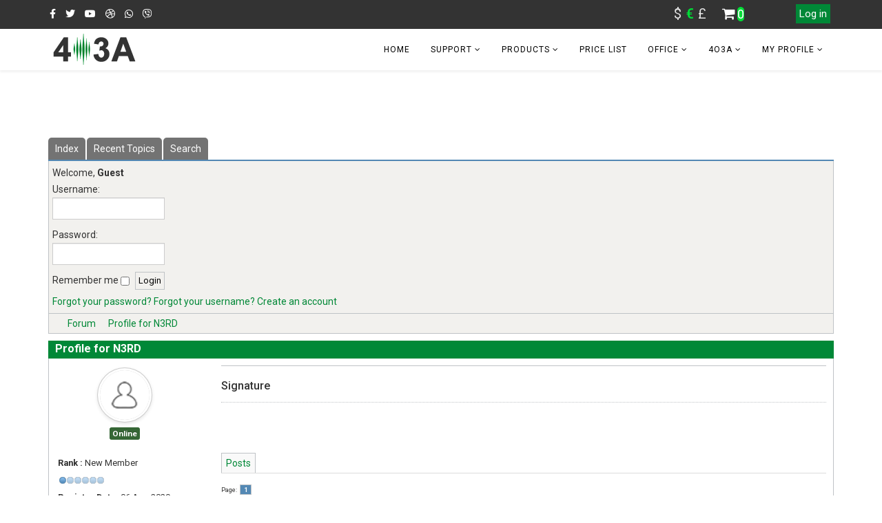

--- FILE ---
content_type: text/html; charset=utf-8
request_url: https://4o3a.com/forum/user/935-n3rd
body_size: 14649
content:
<!DOCTYPE html>
<html xmlns="http://www.w3.org/1999/xhtml" xml:lang="en-gb" lang="en-gb" dir="ltr">
    <head>
        <meta http-equiv="X-UA-Compatible" content="IE=edge">
        <meta name="viewport" content="width=device-width, initial-scale=1">
                <!-- head -->
        <meta http-equiv="content-type" content="text/html; charset=utf-8" />
	<meta name="keywords" content="4O3A Signature Forum, N3RD" />
	<meta name="robots" content="index, follow, max-snippet:-1, max-image-preview:large, max-video-preview:-1" />
	<meta property="profile:username" content="N3RD" />
	<meta property="profile:gender" content="Unknown" />
	<meta property="og:url" content="https://4o3a.com/forum/user/935-n3rd" />
	<meta property="og:type" content="profile" />
	<meta property="og:image" content="https://4o3a.com/media/kunena/email/hero-wide.png" />
	<meta property="og:description" content="Profile for N3RD" />
	<meta property="og:title" content="N3RD" />
	<meta name="description" content="N3RD is on 4O3A Signature Forum. To connect with N3RD, join 4O3A Signature Forum today." />
	<title>4O3A Signature - Profile for N3RD - 4O3A Signature Forum</title>
	<link href="/forum/topics/mode-topics?format=feed&amp;type=rss" rel="alternate" type="application/rss+xml" />
	<link href="/images/favicon.gif" rel="shortcut icon" type="image/vnd.microsoft.icon" />
	<link href="/media/kunena/cache/blue_eagle5/css/kunena.css" rel="stylesheet" type="text/css" />
	<link href="/plugins/content/pdf_embed/assets/css/style.css" rel="stylesheet" type="text/css" />
	<link href="/plugins/system/jce/css/content.css?46e55371fe81c76408c5ba4a4bfc4223" rel="stylesheet" type="text/css" />
	<link href="//fonts.googleapis.com/css?family=Roboto:100,100italic,300,300italic,regular,italic,500,500italic,700,700italic,900,900italic&amp;subset=latin-ext,latin,greek-ext" rel="stylesheet" type="text/css" />
	<link href="//fonts.googleapis.com/css?family=Open+Sans:300,300italic,regular,italic,600,600italic,700,700italic,800,800italic&amp;subset=latin" rel="stylesheet" type="text/css" />
	<link href="/templates/shaper_helix3/css/bootstrap.min.css" rel="stylesheet" type="text/css" />
	<link href="/templates/shaper_helix3/css/font-awesome.min.css" rel="stylesheet" type="text/css" />
	<link href="/templates/shaper_helix3/css/legacy.css" rel="stylesheet" type="text/css" />
	<link href="/templates/shaper_helix3/css/template.css" rel="stylesheet" type="text/css" />
	<link href="/templates/shaper_helix3/css/presets/preset3.css" rel="stylesheet" type="text/css" class="preset" />
	<link href="/templates/shaper_helix3/css/custom.css" rel="stylesheet" type="text/css" />
	<link href="/templates/shaper_helix3/css/frontend-edit.css" rel="stylesheet" type="text/css" />
	<link href="https://4o3a.com/media/com_acymailing/css/module_default.css?v=1718283249" rel="stylesheet" type="text/css" />
	
	<link href="/media/sourcecoast/css/fontawesome/css/font-awesome.min.css" rel="stylesheet" type="text/css" />
	<link href="/media/sourcecoast/css/common.css" rel="stylesheet" type="text/css" />
	<link href="/templates/shaper_helix3/html/mod_sclogin/themes/4O3A.css" rel="stylesheet" type="text/css" />
	<link href="https://4o3a.com/modules/mod_j2store_cart/css/j2store_cart.css" rel="stylesheet" type="text/css" />
	<style type="text/css">
		/* Kunena Custom CSS */	.layout#kunena .kcol-ktopicicon a:link,
	.layout#kunena .kcol-ktopicicon a:visited,
	.layout#kunena .kcol-ktopicicon a:active {color: inherit;}
	.layout#kunena .kcol-ktopicicon a:focus {outline: none;}
	.layout#kunena .kcol-ktopicicon a:hover {color: #FF0000;}
	.layout#kunena .fa-big, .layout#kunena .icon-big {color: inherit;}			.layout#kunena .knewchar {color: #08cf5b;}
	.layout#kunena div.kblock > div.kheader,.layout#kunena .kblock div.kheader { background: #008837 !important; }
	.layout#kunena #ktop { border-color: #008837; }
	.layout#kunena #ktop span.ktoggler { background: #008837; }
	.layout#kunena #ktab li.Kunena-item-active a	{ background-color: #008837; }
	.layout#kunena #ktab ul.menu li.active a { background-color: #008837; }
	.layout#kunena .kcol-ktopicicon a:link,
	.layout#kunena .kcol-ktopicicon a:visited,
	.layout#kunena .kcol-ktopicicon a:active {color: #008837;}
	.layout#kunena .kcol-ktopicicon a:focus {outline: none;}
	.layout#kunena .kcol-ktopicicon a:hover {color: #FF0000;}		[class^='icon-'], [class*=' icon-'] {
			background-image: none !important;
		}	.layout#kunena a:link,
	.layout#kunena a:visited,
	.layout#kunena a:active {color: #008837;}
	.layout#kunena a:focus {outline: none;}	.layout#kunena div.kannouncement div.kheader { background: #008837 !important; }	.layout#kunena div#kannouncement .kanndesc { background: #FFFFFF; }	.layout#kunena div.kfrontstats div.kheader { background: #008837 !important; }	.layout#kunena div.kwhoisonline div.kheader { background: #008837 !important; }	.layout#kunena #ktab a { background-color: #737373 !important; }	.layout#kunena #ktab ul.menu li.active a,.layout#kunena #ktab li#current.selected a { background-color: #008837 !important; }	.layout#kunena #ktab a:hover { background-color: #00dd37 !important; }	.layout#kunena #ktop { border-color: #5388B4 !important; }	.layout#kunena #ktab a span { color: #FFFFFF !important; }	.layout#kunena #ktab #current a span { color: #FFFFFF !important; }	.layout#kunena #ktop span.ktoggler { background-color: #5388B4 !important; }		.layout#kunena + div { display: block !important;}
		#kunena + div { display: block !important;}
 .cloaked_email span:before { content: attr(data-ep-a4ae8); } .cloaked_email span:after { content: attr(data-ep-b98fd); } 
body{font-family:Roboto, sans-serif; font-weight:normal; }h1{font-family:Roboto, sans-serif; font-size:24px; font-weight:900; }h2{font-family:Roboto, sans-serif; font-size:24px; font-weight:700; }h3{font-family:Roboto, sans-serif; font-size:20px; font-weight:500; }h4{font-family:Roboto, sans-serif; font-size:16px; font-weight:500; }h5{font-family:Open Sans, sans-serif; font-weight:600; }h6{font-family:Open Sans, sans-serif; font-weight:600; }#sp-top-bar{ background-color:#333333;color:#ffffff; }#sp-top-bar a{color:#ffffff;}#sp-top-bar a:hover{color:#008837;}#sp-footer{ background-color:#171717; }
	</style>
	<script type="application/json" class="joomla-script-options new">{"csrf.token":"24884762269a665aaf116d9d537c98c4","system.paths":{"root":"","base":""}}</script>
	<script src="https://ajax.googleapis.com/ajax/libs/jquery/3.0.0/jquery.min.js" type="text/javascript"></script>
	<script src="/media/syw_jqueryeasy/js/jquerynoconflict.js" type="text/javascript"></script>
	<script src="https://ajax.googleapis.com/ajax/libs/jqueryui/1.9.0/jquery-ui.min.js" type="text/javascript"></script>
	<script src="/media/system/js/core.js?46e55371fe81c76408c5ba4a4bfc4223" type="text/javascript"></script>
	
	
	
	<script src="https://4o3a.com/components/com_kunena/template/blue_eagle5/assets/js/main.js" type="text/javascript"></script>
	<script src="/templates/shaper_helix3/js/bootstrap.min.js" type="text/javascript"></script>
	<script src="/templates/shaper_helix3/js/jquery.sticky.js" type="text/javascript"></script>
	<script src="/templates/shaper_helix3/js/main.js" type="text/javascript"></script>
	<script src="/templates/shaper_helix3/js/frontend-edit.js" type="text/javascript"></script>
	<script src="https://4o3a.com/media/com_acymailing/js/acymailing_module.js?v=5130" type="text/javascript" async="async"></script>
	
	<script src="/media/j2store/js/j2store.namespace.js" type="text/javascript"></script>
	
	<script src="/media/j2store/js/jquery-ui-timepicker-addon.js" type="text/javascript"></script>
	<script src="/media/j2store/js/jquery.zoom.js" type="text/javascript"></script>
	<script src="/media/j2store/js/j2store.js" type="text/javascript"></script>
	<script src="/media/j2store/js/bootstrap-modal-conflit.js" type="text/javascript"></script>
	<script src="/plugins/j2store/app_flexivariable/app_flexivariable/js/flexivariable.js" type="text/javascript"></script>
	<script type="text/javascript">

		var j2storeURL = 'https://4o3a.com/';
		jQuery(document).ready(function ($) {
				$(".current").addClass("active alias-parent-active");
				$(".alias-parent-active").addClass("active alias-parent-active");
			});
			
 var emailProtector=emailProtector||{};emailProtector.addCloakedMailto=function(g,l){var h=document.querySelectorAll("."+g);for(i=0;i<h.length;i++){var b=h[i],k=b.getElementsByTagName("span"),e="",c="";b.className=b.className.replace(" "+g,"");for(var f=0;f<k.length;f++)for(var d=k[f].attributes,a=0;a<d.length;a++)0===d[a].nodeName.toLowerCase().indexOf("data-ep-a4ae8")&&(e+=d[a].value),0===d[a].nodeName.toLowerCase().indexOf("data-ep-b98fd")&&(c=d[a].value+c);if(!c)break;b.innerHTML=e+c;if(!l)break;b.parentNode.href="mailto:"+e+c}}; 

var sp_preloader = '0';

var sp_gotop = '1';

var sp_offanimation = 'default';
	if(typeof acymailingModule == 'undefined'){
				var acymailingModule = [];
			}
			
			acymailingModule['emailRegex'] = /^[a-z0-9!#$%&\'*+\/=?^_`{|}~-]+(?:\.[a-z0-9!#$%&\'*+\/=?^_`{|}~-]+)*\@([a-z0-9-]+\.)+[a-z0-9]{2,20}$/i;

			acymailingModule['NAMECAPTION'] = 'Name';
			acymailingModule['NAME_MISSING'] = 'Please enter your name';
			acymailingModule['EMAILCAPTION'] = 'E-mail';
			acymailingModule['VALID_EMAIL'] = 'Please enter a valid e-mail address';
			acymailingModule['ACCEPT_TERMS'] = 'Please check the Terms and Conditions';
			acymailingModule['CAPTCHA_MISSING'] = 'The captcha is invalid, please try again';
			acymailingModule['NO_LIST_SELECTED'] = 'Please select the lists you want to subscribe to';
		
acymailingModule['excludeValuesformAcymailing92231'] = [];
acymailingModule['excludeValuesformAcymailing92231']['name'] = 'Name';
acymailingModule['excludeValuesformAcymailing92231']['email'] = 'E-mail';
if (typeof jfbcJQuery == "undefined") jfbcJQuery = jQuery;
			if(typeof(j2store) == 'undefined') {
				var j2store = {};
			}

	if(typeof(jQuery) != 'undefined') {

	}

	if(typeof(j2store.jQuery) == 'undefined') {

	}

	if(typeof(j2store.jQuery) != 'undefined') {

		(function($) {
			$(document).ready(function(){
				/*date, time, datetime*/

				if( $('.j2store_date').length ){
					$('.j2store_date').datepicker({dateFormat: 'yy-mm-dd'});
				}

				if($('.j2store_datetime').length){
					$('.j2store_datetime').datetimepicker({
							dateFormat: 'yy-mm-dd',
							timeFormat: 'HH:mm',
							
			currentText: 'Now',
			closeText: 'Done',
			timeOnlyTitle: 'Choose Time',
			timeText: 'Time',
			hourText: 'Hour',
			minuteText: 'Minute',
			secondText: 'Seconds',
			millisecText: 'Milliseconds',
			timezoneText: 'Time Zone'
			
					});
				}

				if($('.j2store_time').length){
					$('.j2store_time').timepicker({timeFormat: 'HH:mm', 
			currentText: 'Now',
			closeText: 'Done',
			timeOnlyTitle: 'Choose Time',
			timeText: 'Time',
			hourText: 'Hour',
			minuteText: 'Minute',
			secondText: 'Seconds',
			millisecText: 'Milliseconds',
			timezoneText: 'Time Zone'
			});
				}

			});
		})(j2store.jQuery);
	}
	
if(typeof(j2store) == 'undefined') {
	var j2store = {};
}
if(typeof(j2store.jQuery) == 'undefined') {

}		
(function($) {
	$(document).bind('after_adding_to_cart', function(element,data, type){

		var murl = '/ajaxmini';

		$.ajax({
			url : murl,
			type : 'get',
			cache : false,
			contentType : 'application/json; charset=utf-8',
			dataType : 'json',
			success : function(json) {
				if (json != null && json['response']) {
					$.each(json['response'], function(key, value) {
						if ($('.j2store_cart_module_' + key).length) {
							$('.j2store_cart_module_' + key).each(function() {
								$(this).html(value);
							});
						}
					});
				}
			}

		});

	});
})(j2store.jQuery);
		function do_nothing() { return; }
	</script>
	<!-- Start: Google Structured Data -->
            
<script type="application/ld+json">
{
    "@context": "https://schema.org",
    "@type": "BreadcrumbList",
    "itemListElement": [
        {
            "@type": "ListItem",
            "position": 1,
            "name": "Home",
            "item": "https://4o3a.com/"
        },
        {
            "@type": "ListItem",
            "position": 2,
            "name": "Forum",
            "item": "https://4o3a.com/forum"
        },
        {
            "@type": "ListItem",
            "position": 3,
            "name": "Profile for N3RD",
            "item": "https://4o3a.com/forum/user/935-n3rd"
        }
    ]
}
</script>
            <!-- End: Google Structured Data -->

        <script src="https://kit.fontawesome.com/6ad9ac9566.js" crossorigin="anonymous"></script>
<link href="/custom/file-explore/file-explore.css" rel="stylesheet" type="text/css">
<link rel="stylesheet" href="https://maxcdn.bootstrapcdn.com/font-awesome/4.7.0/css/font-awesome.min.css">

<!-- Global site tag (gtag.js) - Google Analytics -->
<script async src="https://www.googletagmanager.com/gtag/js?id=UA-166003158-1"></script>
<script>
  window.dataLayer = window.dataLayer || [];
  function gtag(){dataLayer.push(arguments);}
  gtag('js', new Date());

  gtag('config', 'UA-166003158-1');
</script>
    
<!-- sh404SEF sharing buttons css -->
<style type="text/css">
    .wbl-social-buttons :after,.wbl-social-buttons :before{display:none}.wbl-social-buttons ul{display:flex;flex-wrap:wrap;justify-content:center;align-items:center;list-style:none;line-height:2.2;margin:0;padding:3em}.wbl-social-buttons .wbl-social-button{list-style:none;line-height:1;padding:0;margin:.5em;font-size:0.9rem}.wbl-social-buttons .wbl-social-button a.wbl-social-link,.wbl-social-buttons .wbl-social-button a.wbl-social-link .wbl-social-static-text,.wbl-social-buttons .wbl-social-button:hover a.wbl-social-link,.wbl-social-buttons .wbl-social-button:hover a.wbl-social-link .wbl-social-static-text{text-decoration:none}.wbl-social-buttons .wbl-social-link{display:flex;flex-wrap:wrap;justify-content:center;align-items:center;padding:.15em;text-decoration:none}.wbl-social-buttons .wbl-social-link.wbl-social-has-text{padding:.15em 1.25em .15em .75em}.wbl-social-buttons .wbl-social-static-text{text-align:center}.wbl-social-buttons .wbl-social-hide{display:none}.wbl-social-buttons .wbl-social-icon{width:2em;height:2em}.wbl-social-buttons li.wbl-social-whatsapp{display:none}@media only screen and (max-width:479px){.wbl-social-buttons li.wbl-social-whatsapp{display:inline-block}}.wbl-social-rounded .wbl-social-button{border-radius:2em}.wbl-social-squared .wbl-social-button{border-radius:.2em}
.wbl-social-colors a,.wbl-social-colors a:active,.wbl-social-colors a:focus,.wbl-social-colors a:visited{fill:#fff}.wbl-social-colors a .wbl-social-static-text,.wbl-social-colors a:active .wbl-social-static-text,.wbl-social-colors a:focus .wbl-social-static-text,.wbl-social-colors a:visited .wbl-social-static-text{color:#fff}.wbl-social-colors .wbl-social-button:hover{background:#777}.wbl-social-colors .wbl-social-facebook{background:#3067a3}.wbl-social-colors .wbl-social-twitter{background:#03b3ee}.wbl-social-colors .wbl-social-linkedin{background:#0071a1}.wbl-social-colors .wbl-social-pinterest{background:#bd081c}.wbl-social-colors .wbl-social-whatsapp{background:#25d366}.wbl-social-colors .wbl-social-share-api{background:#777}</style>
<!-- End of sh404SEF sharing buttons css -->

<script type='text/javascript'>var _sh404SEF_live_site = 'https://4o3a.com/';</script>






<!-- sh404SEF Twitter cards -->
<meta name="twitter:card" content="summary_large_image" />
<meta name="twitter:title" content="4O3A Signature - Profile for N3RD - 4O3A Signature Forum" />
<meta name="twitter:description" content="N3RD is on 4O3A Signature Forum. To connect with N3RD, join 4O3A Signature Forum today." />
<meta name="twitter:url" content="https://4o3a.com/forum/user/935-n3rd" />
<!-- sh404SEF Twitter cards - end -->


<style type="text/css">input[name='your_name'] {display: none !important;}</style>

<style type="text/css">input[name='my_name'] {display: none !important;}</style>

<style type="text/css">input[name='your_address'] {display: none !important;}</style>

<style type="text/css">input[name='your_name_here'] {display: none !important;}</style>
</head>

    <body class="site com-kunena view-user layout-default no-task itemid-263 en-gb ltr  sticky-header layout-fluid off-canvas-menu-init">

        <div class="body-wrapper">
            <div class="body-innerwrapper">
                <section id="sp-top-bar"><div class="container"><div class="row"><div id="sp-top1" class="col-sm-9 col-md-9"><div class="sp-column "><ul class="social-icons"><li><a target="_blank" href="https://www.facebook.com/4O3ASignature/" aria-label="facebook"><i class="fa fa-facebook"></i></a></li><li><a target="_blank" href="https://twitter.com/4o3aSignature" aria-label="twitter"><i class="fa fa-twitter"></i></a></li><li><a target="_blank" href="https://www.youtube.com/channel/UCR_R-0mR_i1uCZXT9ZKb1bQ" aria-label="youtube"><i class="fa fa-youtube"></i></a></li><li><a target="_blank" href="https://www.instagram.com/4o3a.signature/" aria-label="dribbble"><i class="fa fa-dribbble"></i></a></li><li><a href="whatsapp://send?abid=+38268380000&text=Hi" aria-label="whatsapp"><i class="fa fa-whatsapp"></i></a></li><li><a target="_blank" href="/38268380000"><i class="fa fa-viber"></i></a></li></ul></div></div><div id="sp-top2" class="col-sm-3 col-md-3"><div class="sp-column "><div class="sp-module loginmodule"><div class="sp-module-content"><div class="sourcecoast sclogin-modal-links sclogin"><a  href="#login-modal" role="button" data-toggle="sc-modal">Log in</a></div><div id="login-modal" class="sourcecoast modal fade" tabindex="-1" role="dialog" aria-hidden="true" style="display:none"><div class="modal-header"><button type="button" class="close" data-dismiss="sc-modal" aria-hidden="true">&times;</button><span class="modal-title">SCLogin</span></div><div class="modal-body">
    <div class="sclogin sourcecoast" id="sclogin-122">
                    <div class="sclogin-desc pretext">
                By creating an account you will be able to shop faster, be up to date on an order's status, and keep track of the orders you have previously made.<br /><br />            </div>
        
        <div class="row-fluid">
            
    <div class="sclogin-joomla-login vertical span12">
                <form action="https://4o3a.com/forum" method="post" id="sclogin-form122">
            <fieldset class="input-block-level userdata">
                <div class="control-group" id="form-sclogin-username">
                    <div class="controls input-block-level">
                        <div class="input-append input-block-level">
                            <input name="username" tabindex="0"  class="sclogin-username input-block-level" title="username" type="text"
                                   placeholder="Username" aria-label="Username" required aria-required="true">
                                                    </div>
                    </div>
                </div>
                <div class="control-group" id="form-sclogin-password">
                    <div class="controls input-block-level">
                        <div class="input-append input-block-level">
                            <input id="sclogin-passwd122" name="password" tabindex="0" class="sclogin-passwd input-block-level" title="password" type="password"
                                   placeholder="Password" aria-label="Password" required aria-required="true">
                                                                                </div>
                    </div>
                </div>
                <div class="control-group" id="form-sclogin-submitcreate">
                    <button type="submit" name="Submit" class="btn btn-primary">Log in</button>
                                            <a class="btn validate btn-secondary" href="/create-an-account/">Register</a>
                                    </div>
                                        <div class="control-group" id="form-sclogin-remember">
                            <label for="sclogin-remember">
                                <input id="sclogin-remember" type="checkbox" name="remember" class="inputbox"  title="Remember Me" />
                                Remember me                            </label>
                        </div>
                    

                <input type="hidden" name="option" value="com_users"/><input type="hidden" name="task" value="user.login"/><input type="hidden" name="return" value="aHR0cHM6Ly80bzNhLmNvbS9mb3J1bS91c2VyLzIyMzItb2xicnp5bWllZG9zd2lhZGN6ZW5pZQ=="/><input type="hidden" name="mod_id" value="122"/><input type="hidden" name="96e296704b29721f5907e51279875dc7" value="1" /><ul><li><a href="/lost-user-name/">Forgot Username?</a></li><li><a href="/lost-password/">Forgot Password?</a></li></ul>            </fieldset>
        <input type="text" name="your_name" value=""/><input type="hidden" name="441bd76d5018d4f9c1c511673523f455" value="1766255418.1"/></form>
    </div>
        </div>

                <div class="clearfix"></div>
    </div>

</div></div><script type="text/javascript">
                jfbcJQuery(document).ready(function() {
                    jfbcJQuery("#login-modal").appendTo("body");
                });jfbcJQuery("#login-modal").on("show", function() {
            jfbcJQuery("#login-modal").css({"margin-left": function() {return -(jfbcJQuery("#login-modal").width() / 2)}})
        });
        </script></div></div><div class="sp-module valute"><div class="sp-module-content"><script type="text/javascript">
<!--
if(typeof(j2store) == 'undefined') {
	var j2store = {};
}
if(typeof(j2store.jQuery) == 'undefined') {

}

//-->
</script>

<style type="text/css">
#j2store_currency {
background: #333333;
color: #333333;
}

#j2store_currency a {
color: #e4e4e4;
}

#j2store_currency a.active {
color: #00dd37;
}


#j2store_currency a:hover {
color: #008837;
}

</style>

<div class="j2store valute" >
<form action="/forum" method="post" enctype="multipart/form-data">
  <div id="j2store_currency">
    
	    	    	<a title="USD" onclick="j2store.jQuery('input[name=\'currency_code\']').attr('value', 'USD'); j2store.jQuery(this).parent().parent().submit();">$</a>
	    
    
	    		    <a class="active" title="EURO"><b>€</b></a>
	    
    
	    	    	<a title="GBP" onclick="j2store.jQuery('input[name=\'currency_code\']').attr('value', 'GBP'); j2store.jQuery(this).parent().parent().submit();">£</a>
	    
        <input type="hidden" name="currency_code" value="" />
    <input type="hidden" name="option" value="com_j2store" />
    <input type="hidden" name="view" value="carts" />
    <input type="hidden" name="task" value="setcurrency" />
    <input type="hidden" name="redirect" value="aHR0cHM6Ly80bzNhLmNvbS9mb3J1bS91c2VyLzk5Mi1ueDN6" />
  </div>
<input type="hidden" name="441bd76d5018d4f9c1c511673523f455" value="1766255418"/></form>
</div>
</div></div><div class="sp-module modulecart"><div class="sp-module-content">			<div class="j2store_cart_module_108">
						<div class="j2store-minicart-button">
				<span class="cart-item-info">
					<a class="link" href="/products/my-shopping-cart">
						<i class="fa fa-shopping-cart"></i>
						<span class="cart-item-count">0</span>
					</a>
				</span>
			</div>

									</div>
			</div></div></div></div></div></div></section><header id="sp-header"><div class="container"><div class="row"><div id="sp-logo" class="col-xs-8 col-sm-2 col-md-2"><div class="sp-column "><div class="logo"><a href="/"><img class="sp-default-logo hidden-xs" src="/images/logo.png" alt="4O3A Signature"><img class="sp-default-logo visible-xs" src="/images/logo.png" alt="4O3A Signature"></a></div></div></div><div id="sp-menu" class="col-xs-4 col-sm-10 col-md-10"><div class="sp-column ">			<div class='sp-megamenu-wrapper'>
				<a id="offcanvas-toggler" class="visible-sm visible-xs" aria-label="Helix Megamenu Options" href="#"><i class="fa fa-bars" aria-hidden="true" title="Helix Megamenu Options"></i></a>
				<ul class="sp-megamenu-parent menu-fade hidden-sm hidden-xs"><li class="sp-menu-item"><a  href="/"  >Home</a></li><li class="sp-menu-item sp-has-child"><a  href="javascript:void(0);"  >Support</a><div class="sp-dropdown sp-dropdown-main sp-menu-right" style="width: 240px;"><div class="sp-dropdown-inner"><ul class="sp-dropdown-items"><li class="sp-menu-item"><a  href="/automation-diagrams"  >Automation Diagrams</a></li><li class="sp-menu-item"><a  href="/tech/"  >Tech Articles</a></li><li class="sp-menu-item"><a  href="/support/downloads"  >Downloads</a></li><li class="sp-menu-item"><a  href="/shipping-rates"  >Shipping Rates</a></li><li class="sp-menu-item"><a  href="/forum"  >Forum</a></li><li class="sp-menu-item"><a  href="/my-profile/my-tickets"  >Ticket Support</a></li></ul></div></div></li><li class="sp-menu-item sp-has-child"><a  href="/products"  >Products</a><div class="sp-dropdown sp-dropdown-main sp-menu-right" style="width: 240px;"><div class="sp-dropdown-inner"><ul class="sp-dropdown-items"><li class="sp-menu-item sp-has-child"><a  href="/products/genius-family"  >Genius Family</a><div class="sp-dropdown sp-dropdown-sub sp-menu-right" style="width: 240px;"><div class="sp-dropdown-inner"><ul class="sp-dropdown-items"><li class="sp-menu-item"><a  href="/products/genius-family/power-genius"  >Power Genius</a></li><li class="sp-menu-item"><a  href="/products/genius-family/tuner-genius"  >Tuner Genius</a></li><li class="sp-menu-item"><a  href="/antenna-genius"  >Antenna Genius</a></li><li class="sp-menu-item"><a  href="/products/genius-family/rotator-genius"  >Rotator Genius</a></li><li class="sp-menu-item"><a  href="/products/genius-family/genius-accessories"  >Genius Accessories</a></li></ul></div></div></li><li class="sp-menu-item sp-has-child"><a  href="/products/high-power-filters"  >High Power Filters</a><div class="sp-dropdown sp-dropdown-sub sp-menu-right" style="width: 240px;"><div class="sp-dropdown-inner"><ul class="sp-dropdown-items"><li class="sp-menu-item"><a  href="https://4o3a.com/band-pass-filter-series-xl"  >Band Pass Filter Series XL</a></li><li class="sp-menu-item"><a  href="https://4o3a.com/combiners-for-triplexers"  >Triplexer Combiner HFC4500</a></li><li class="sp-menu-item"><a  href="https://4o3a.com/triplexer-extender-qpxc8"  >Triplexer Extender QPXC8</a></li></ul></div></div></li><li class="sp-menu-item"><a  href="/products/headset-nc-1-and-accessories"  >Headset NC-1 and accessories</a></li><li class="sp-menu-item sp-has-child"><a  href="/products/switches"  >Switches</a><div class="sp-dropdown sp-dropdown-sub sp-menu-right" style="width: 240px;"><div class="sp-dropdown-inner"><ul class="sp-dropdown-items"><li class="sp-menu-item"><a  href="https://4o3a.com/grounding-antenna-switch"  >Grounding switch GAS4KU</a></li><li class="sp-menu-item"><a  href="/products/switches/reversible-switch"  >Reversible Switch RS3000RX</a></li><li class="sp-menu-item"><a  href="https://4o3a.com/1-amp-2-radios-switch"  >1 Amp 2 Radios Switch</a></li><li class="sp-menu-item"><a  href="https://4o3a.com/power-splitter-ps3000rx"  >Power Splitter PS-3000RX</a></li><li class="sp-menu-item"><a  href="https://4o3a.com/ab-switch"  >AB Switch</a></li><li class="sp-menu-item"><a  href="https://4o3a.com/a50"  >A50 Switch</a></li><li class="sp-menu-item"><a  href="https://4o3a.com/8xab-switch"  >8xAB Switch</a></li><li class="sp-menu-item"><a  href="https://4o3a.com/8x2-antenna-switch"  >8x2 Antenna Switch</a></li><li class="sp-menu-item"><a  href="https://4o3a.com/manual-antenna-controller-s8"  >Manual Antenna Controller S8</a></li></ul></div></div></li><li class="sp-menu-item"><a  href="/products/connectors"  >RF connectors</a></li><li class="sp-menu-item"><a  href="/rotary-towers"  >Rotary Towers</a></li><li class="sp-menu-item"><a  href="/complete-station-design"  >Complete Station Design</a></li><li class="sp-menu-item"><a  href="/flex-radio-systems"  >Flex Radio Systems</a></li><li class="sp-menu-item"><a  href="/products/my-shopping-cart"  >My Shopping Cart</a></li><li class="sp-menu-item sp-has-child"><a  href="javascript:void(0);"  >Commercial</a><div class="sp-dropdown sp-dropdown-sub sp-menu-right" style="width: 240px;"><div class="sp-dropdown-inner"><ul class="sp-dropdown-items"><li class="sp-menu-item"><a  href="https://4o3a.com/power-genius-xxl-c"  >Power Genius XXL - C</a></li><li class="sp-menu-item"><a  href="/commercial/power-genius-lna10000-amplifier"  >Power Genius LNA10000</a></li></ul></div></div></li></ul></div></div></li><li class="sp-menu-item"><a  href="/price-list"  >Price List</a></li><li class="sp-menu-item sp-has-child"><a  href="javascript:void(0);"  >Office</a><div class="sp-dropdown sp-dropdown-main sp-menu-right" style="width: 240px;"><div class="sp-dropdown-inner"><ul class="sp-dropdown-items"><li class="sp-menu-item"><a  href="/office/contact-us"  >Contact Us</a></li><li class="sp-menu-item"><a  href="/office/distributors"  >Distributors</a></li><li class="sp-menu-item"><a  href="/office/career"  >Career</a></li><li class="sp-menu-item"><a  href="/privacy-policy"  >Privacy Policy</a></li><li class="sp-menu-item"><a  href="/terms-of-service"  >Terms of Service</a></li></ul></div></div></li><li class="sp-menu-item sp-has-child"><a  href="javascript:void(0);"  >4O3A</a><div class="sp-dropdown sp-dropdown-main sp-menu-right" style="width: 240px;"><div class="sp-dropdown-inner"><ul class="sp-dropdown-items"><li class="sp-menu-item"><a  href="/ham-radio/qsl-info"  >QSL info</a></li><li class="sp-menu-item"><a  href="/radio-club-doc"  >Radio Club Doc</a></li><li class="sp-menu-item"><a  href="/location"  >Location</a></li><li class="sp-menu-item"><a  href="/publicity/"  >In Media</a></li><li class="sp-menu-item"><a  href="/proposals-to-improve-rules-with-the-goal-of-increasing-quality-and-participation-in-contests"  >Proposals to Improve Rules with the Goal of Increasing Quality and Participation in Contests</a></li><li class="sp-menu-item"><a  href="/predlozi-za-izmjene-pravila-sa-ciljem-povećanja-kvaliteta-i-masovnosti-u-takmičenjima"  >Predlozi za izmjene pravila sa ciljem povećanja kvaliteta i masovnosti u takmičenjima</a></li></ul></div></div></li><li class="sp-menu-item sp-has-child"><a  href="/my-profile"  >My Profile</a><div class="sp-dropdown sp-dropdown-main sp-menu-right" style="width: 240px;"><div class="sp-dropdown-inner"><ul class="sp-dropdown-items"><li class="sp-menu-item"><a  href="/my-profile/my-tickets"  >My Tickets</a></li><li class="sp-menu-item"><a  href="/edit-user-details/"  >My web site profile</a></li></ul></div></div></li></ul>			</div>
		</div></div></div></div></header><section id="sp-page-title"><div class="row"><div id="sp-title" class="col-sm-12 col-md-12"><div class="sp-column "></div></div></div></section><section id="sp-main-body"><div class="container"><div class="row"><div id="sp-component" class="col-sm-12 col-md-12"><div class="sp-column "><div id="system-message-container">
	</div>
<div id="kunena" class="layout ">
	<div id="ktop">
	<div id="ktopmenu">
		<div id="ktab">
			
<ul class="menu">
	<li class="item-264" ><a href="/index" > Index</a></li><li class="item-265" ><a href="/recent-topics" > Recent Topics</a></li><li class="item-272" ><a href="/search" > Search</a></li></ul>
		</div>
	</div>
</div>
<div class="kblock kpbox">
	<div class="kcontainer" id="kprofilebox">
		<div class="kbody">
							<table class="kprofilebox">
	<tbody>
	<tr class="krow1">
		<td valign="top" class="kprofileboxcnt">
			<div class="k_guest">
				Welcome,
				<b>Guest</b>
			</div>
			<form action="/forum" method="post" class="form-inline">
				<input type="hidden" name="view" value="user"/>
				<input type="hidden" name="task" value="login"/>
				<input type="hidden" name="24884762269a665aaf116d9d537c98c4" value="1" />				<div class="input">
							<span>
								Username:								<input type="text" name="username" class="inputbox ks" alt="username" size="18"/>
							</span>
					<span>
								Password:						<input type="password" name="password" class="inputbox ks" size="18" alt="password"/>
							</span>
															<span>
																	Remember me									<input type="checkbox" name="remember" alt="" value="1"/>
														<input type="submit" name="submit" class="kbutton"
						       value="Login"/>
							</span>
				</div>
				<div class="klink-block">
							<span class="kprofilebox-pass">
								<a href="/lost-password/"
								   rel="nofollow">Forgot your password?</a>
							</span>
					<span class="kprofilebox-user">
								<a href="/lost-user-name/"
								   rel="nofollow">Forgot your username?</a>
							</span>
											<span class="kprofilebox-register">
								<a href="/create-an-account/"
								   rel="nofollow">Create an account</a>
							</span>
									</div>
			<input type="text" name="my_name" value=""/><input type="hidden" name="441bd76d5018d4f9c1c511673523f455" value="1766255418.0"/></form>
		</td>
		<!-- Module position -->
			</tr>
	</tbody>
</table>
					</div>
	</div>
</div>
	<div class="kblock kpathway breadcrumbs-2">
		<div class="kcontainer">
			<div class="ksectionbody">
				<div class = "kforum-pathway">
					<div class="path-element-first"><a href="/forum">Forum</a></div>
											<div class="path-element"><a href="/forum/user/935-n3rd">Profile for N3RD</a></div>
									</div>
			</div>
		</div>
	</div>

<div class="kblock k-profile">
	<div class="kheader">
		<h2>
			<span class="k-name">Profile for N3RD</span>
			</h2>
	</div>
	<div class="kcontainer">
		<div class="kbody">
			<table class="kblocktable" id="kprofile">
				<tr>
					<td class="kcol-first kcol-left">
						<div id="kprofile-leftcol">
								<div class="kavatar-lg"><img class="img-circle" src="https://4o3a.com/media/kunena/avatars/resized/size72/blue_eagle5/s_nophoto.png" width="72" height="72"  alt="N3RD's Avatar" /></div>
	<div class="center">
		<strong><a  href="/forum/user/935-n3rd" data-toggle="tooltip" title="" class="label label-success ">
	Online</a>
</strong>
	</div>
<div id="kprofile-stats">
	<ul>
									<li><strong>Rank			: </strong>New Member</li>					<li class="kprofile-rank"><img src="/media/kunena/ranks/rank1.gif" height="16" width="70" alt="New Member" /></li>					<li>
				<strong> Register Date:</strong>
				<span title="5 years 4 months ago"> 06 Aug 2020 </span>
			</li>
							<li>
				<strong> Last login:</strong>
				<span title="1 year 9 months ago"> 1 year 9 months ago </span>
			</li>
				<li>
			<strong> Time Zone:</strong>
			<span> UTC +0:00 </span>
		</li>
		<li>
			<strong> Local Time:</strong>
			<span> 18:30 </span>
		</li>
					<li><strong>Posts				:</strong> 9</li>								<li><strong>Profile Views				:</strong> 3</li>
																</ul>
</div>

						</div>
					</td>
					<td class="kcol-mid kcol-right">
						<div id="kprofile-rightcol">
							<div id="kprofile-rightcoltop">
								<div class="kprofile-rightcol2">
									
<div class="inline">
																			</div>
								</div>
								<div class="kprofile-rightcol1">
									<ul>
										
										
																			</ul>
								</div>
							</div>

							<div id="kprofile-rightcolbot">
								<div class="kprofile-rightcol1">
																			<ul>
																																</ul>
																	</div>

							</div>

							<div class="clrline"></div>
							<div class="kprofile-left">
								<h4>Signature</h4>
								<div class="kmsgsignature">
									<div></div>
								</div>
							</div>

							<div class="tabs hidden-phone">
								<br/>
								<br/>

								<ul class="nav nav-tabs">
																			<li class="active">
											<a href="#posts" data-toggle="tab"
											   rel="nofollow">Posts</a>
										</li>
																	</ul>
								<div class="tab-content">

																			<div class="tab-pane fade in active"
										     id="posts">
											<div>
												
<div class="pull-left">
	
<ul class="kpagination">
	<li class="page">Page:</li><li><span class="pagenav">1</span></li></ul>
</div>

<div class="kblock kflat">
	<div class="kheader">
				<h2><span>N3RD's  recent posts</span></h2>
	</div>
	<div class="kcontainer">
		<div class="kbody">
			<form action="/forum/topics" method="post"
			      name="ktopicsform" id="ktopicsform">
				<input type="hidden" name="24884762269a665aaf116d9d537c98c4" value="1" />				<table class="kblocktable" id="kflattable">

					<tbody>
											
						
<tr class="krow2 krow2">
	<td class="kcol-first kcol-ktopicreplies hidden-phone">
		<strong>1</strong> Replies	</td>
		<td class="kcol-mid kcol-ktopicicon hidden-phone">
		<a href="/forum/rotator-genius/237-magnetic-sensor-inaccurate-bearing-display-with-azimuth-reader" title="Magnetic sensor - Inaccurate bearing display with Azimuth Reader" class="hasTooltip"><img src="https://4o3a.com/media/kunena/topic_icons/default/user/default.png" alt="file" /></a>			</td>
	<td class="kcol-mid kcol-ktopictitle">
		<div class="krow">
			<a href="/forum/rotator-genius/237-magnetic-sensor-inaccurate-bearing-display-with-azimuth-reader" title="I have three identical tribanders on ring rotators on my steel tower. The magnetic sensors are mounted to the bottom of the boom using electrical tape. They are approximately 1m from the ring..." class="hasTooltip topictitle">Magnetic sensor - Inaccurate bearing display with Azimuth Reader</a>					</div>
		<div class="pull-right">
			
			
			
					</div>

		<div class="hidden-phone">
			<span class="ktopic-category"> Category: <a href="/forum/rotator-genius" title="View Category 'Rotator Genius'">Rotator Genius</a></span>
			<br/>
			Topic started			1 year 11 months ago,
			by			<a class="kwho-user hasTooltip" href="/forum/user/935-n3rd" title="View N3RD's Profile" >N3RD</a>			<div class="pull-right">
											</div>
		</div>

		<div class="visible-phone">
			Last Post			1 year 11 months ago <br>
			by <a class="kwho-admin hasTooltip" href="/forum/user/818-dragisa" title="View dragisa's Profile" >dragisa</a>			<div class="pull-right">
											</div>
		</div>

		<div class="pull-left">
					</div>
	</td>

	<td class="kcol-mid kcol-ktopicviews hidden-phone">
		<span class="ktopic-views-number">1066</span>
		<span class="ktopic-views"> Views </span>
	</td>

	<td class="kcol-mid kcol-ktopiclastpost">
		<div class="klatest-post-info">
						<span class="ktopic-latest-post"><a href="/forum/rotator-genius/237-magnetic-sensor-inaccurate-bearing-display-with-azimuth-reader#591" title="Hello Dave,

Linear is good, it means it's something in the environment.
Just go to Configure on your sensor and use the Sensor Correction algorithm (see attachment).

The idea is, point to true..." class="hasTooltip" rel="canonical">Last Post</a>				 by <a class="kwho-admin hasTooltip" href="/forum/user/818-dragisa" title="View dragisa's Profile" >dragisa</a>					</span>
			<br>
			<span class="ktopic-date">1 year 11 months ago</span>
		</div>
	</td>

	</tr>

<tr class="krow1 krow1">
	<td class="kcol-first kcol-ktopicreplies hidden-phone">
		<strong>6</strong> Replies	</td>
		<td class="kcol-mid kcol-ktopicicon hidden-phone">
		<a href="/forum/antenna-genius/45-hot-switch-protection-in-ag8x2" title="Hot-Switch Protection in AG8x2" class="hasTooltip"><img src="https://4o3a.com/media/kunena/topic_icons/default/user/default.png" alt="file" /></a>			</td>
	<td class="kcol-mid kcol-ktopictitle">
		<div class="krow">
			<a href="/forum/antenna-genius/45-hot-switch-protection-in-ag8x2" title="In August I was informed that hot-switch protection does not work in PTP mode of the switch, but that it could be included in the firmware.

What is the status of adding this very important feature to..." class="hasTooltip topictitle">Hot-Switch Protection in AG8x2</a>					</div>
		<div class="pull-right">
			
			
			
					</div>

		<div class="hidden-phone">
			<span class="ktopic-category"> Category: <a href="/forum/antenna-genius" title="View Category 'Antenna Genius'">Antenna Genius</a></span>
			<br/>
			Topic started			5 years 2 months ago,
			by			<a class="kwho-user hasTooltip" href="/forum/user/935-n3rd" title="View N3RD's Profile" >N3RD</a>			<div class="pull-right">
											</div>
		</div>

		<div class="visible-phone">
			Last Post			4 years 8 months ago <br>
			by <a class="kwho-admin hasTooltip" href="/forum/user/818-dragisa" title="View dragisa's Profile" >dragisa</a>			<div class="pull-right">
											</div>
		</div>

		<div class="pull-left">
					</div>
	</td>

	<td class="kcol-mid kcol-ktopicviews hidden-phone">
		<span class="ktopic-views-number">1547</span>
		<span class="ktopic-views"> Views </span>
	</td>

	<td class="kcol-mid kcol-ktopiclastpost">
		<div class="klatest-post-info">
						<span class="ktopic-latest-post"><a href="/forum/antenna-genius/45-hot-switch-protection-in-ag8x2#284" title="Dear K3MM,

I can't make any promises but actually that might be possible.
It doesn't seem to be in the manual so I will need to do testing tomorrow and get back to you." class="hasTooltip" rel="canonical">Last Post</a>				 by <a class="kwho-admin hasTooltip" href="/forum/user/818-dragisa" title="View dragisa's Profile" >dragisa</a>					</span>
			<br>
			<span class="ktopic-date">4 years 8 months ago</span>
		</div>
	</td>

	</tr>

<tr class="krow2 krow2">
	<td class="kcol-first kcol-ktopicreplies hidden-phone">
		<strong>4</strong> Replies	</td>
		<td class="kcol-mid kcol-ktopicicon hidden-phone">
		<a href="/forum/antenna-genius/55-ptt-how-to-interface-to-prevent-hot-switching" title="PTT   How to interface to prevent hot switching" class="hasTooltip"><img src="https://4o3a.com/media/kunena/topic_icons/default/user/default.png" alt="file" /></a>			</td>
	<td class="kcol-mid kcol-ktopictitle">
		<div class="krow">
			<a href="/forum/antenna-genius/55-ptt-how-to-interface-to-prevent-hot-switching" title="I have the AG 8x2 Signature Plus V2, and I am wondering how to implement a PTT lockout for it to prevent hot switching. It has PTT In and Out jacks for both Radio A and Radio B, but I can't find the..." class="hasTooltip topictitle">PTT   How to interface to prevent hot switching</a>					</div>
		<div class="pull-right">
			
			
			
					</div>

		<div class="hidden-phone">
			<span class="ktopic-category"> Category: <a href="/forum/antenna-genius" title="View Category 'Antenna Genius'">Antenna Genius</a></span>
			<br/>
			Topic started			5 years 5 days ago,
			by			<a class="kwho-user hasTooltip" href="/forum/user/977-jgrayn9lq" title="View jgrayN9LQ's Profile" >jgrayN9LQ</a>			<div class="pull-right">
											</div>
		</div>

		<div class="visible-phone">
			Last Post			5 years 3 days ago <br>
			by <a class="kwho-user hasTooltip" href="/forum/user/977-jgrayn9lq" title="View jgrayN9LQ's Profile" >jgrayN9LQ</a>			<div class="pull-right">
											</div>
		</div>

		<div class="pull-left">
					</div>
	</td>

	<td class="kcol-mid kcol-ktopicviews hidden-phone">
		<span class="ktopic-views-number">1734</span>
		<span class="ktopic-views"> Views </span>
	</td>

	<td class="kcol-mid kcol-ktopiclastpost">
		<div class="klatest-post-info">
						<span class="ktopic-latest-post"><a href="/forum/antenna-genius/55-ptt-how-to-interface-to-prevent-hot-switching#215" title="Hi Dragisa,
When I try to run the new version, after a short and inconsistent interval, the antenna switch disconnects. I posted separately on this issue within the past couple of weeks. Please see my..." class="hasTooltip" rel="canonical">Last Post</a>				 by <a class="kwho-user hasTooltip" href="/forum/user/977-jgrayn9lq" title="View jgrayN9LQ's Profile" >jgrayN9LQ</a>					</span>
			<br>
			<span class="ktopic-date">5 years 3 days ago</span>
		</div>
	</td>

	</tr>

<tr class="krow1 krow1">
	<td class="kcol-first kcol-ktopicreplies hidden-phone">
		<strong>5</strong> Replies	</td>
		<td class="kcol-mid kcol-ktopicicon hidden-phone">
		<a href="/forum/welcome-mat/31-hot-switching-protection-on-8x2" title="Hot-switching protection on 8x2" class="hasTooltip"><img src="https://4o3a.com/media/kunena/topic_icons/default/user/default.png" alt="file" /></a>			</td>
	<td class="kcol-mid kcol-ktopictitle">
		<div class="krow">
			<a href="/forum/welcome-mat/31-hot-switching-protection-on-8x2" title="I have a new 8x2 with Hardware Version 4.0 and Firmware Version 3.1.4. It is configured for PTP mode on both Port A and B.

I can see no evidence that the hot-switch protection is working. If I plug..." class="hasTooltip topictitle">Hot-switching protection on 8x2</a>					</div>
		<div class="pull-right">
			
			
			
					</div>

		<div class="hidden-phone">
			<span class="ktopic-category"> Category: <a href="/forum/welcome-mat" title="View Category 'Welcome!'">Welcome!</a></span>
			<br/>
			Topic started			5 years 4 months ago,
			by			<a class="kwho-user hasTooltip" href="/forum/user/935-n3rd" title="View N3RD's Profile" >N3RD</a>			<div class="pull-right">
											</div>
		</div>

		<div class="visible-phone">
			Last Post			5 years 4 months ago <br>
			by <a class="kwho-user hasTooltip" href="/forum/user/935-n3rd" title="View N3RD's Profile" >N3RD</a>			<div class="pull-right">
											</div>
		</div>

		<div class="pull-left">
					</div>
	</td>

	<td class="kcol-mid kcol-ktopicviews hidden-phone">
		<span class="ktopic-views-number">1430</span>
		<span class="ktopic-views"> Views </span>
	</td>

	<td class="kcol-mid kcol-ktopiclastpost">
		<div class="klatest-post-info">
						<span class="ktopic-latest-post"><a href="/forum/welcome-mat/31-hot-switching-protection-on-8x2#122" title="Dragisa,

It seems to me that PTP mode can be used universally with simple switches, which would appear to be the highest risk scenario. I agree with your plan to include hot-switch protection..." class="hasTooltip" rel="canonical">Last Post</a>				 by <a class="kwho-user hasTooltip" href="/forum/user/935-n3rd" title="View N3RD's Profile" >N3RD</a>					</span>
			<br>
			<span class="ktopic-date">5 years 4 months ago</span>
		</div>
	</td>

	</tr>
										</tbody>
				</table>
			<input type="hidden" name="441bd76d5018d4f9c1c511673523f455" value="1766255418"/></form>
		</div>
	</div>
</div>

<div class="pagination pull-left">
	
<ul class="kpagination">
	<li class="page">Page:</li><li><span class="pagenav">1</span></li></ul>
</div>


<div class="clearfix"></div>
											</div>
										</div>
									
								</div>
							</div>
						</div>
					</td>
				</tr>
			</table>
		</div>
	</div>
</div>
<div class="clearfix"></div>
	<div class="kblock kpathway breadcrumbs-2">
		<div class="kcontainer">
			<div class="ksectionbody">
				<div class = "kforum-pathway">
					<div class="path-element-first"><a href="/forum">Forum</a></div>
											<div class="path-element"><a href="/forum/user/935-n3rd">Profile for N3RD</a></div>
									</div>
			</div>
		</div>
	</div>

	<div class="pull-right large-kicon"><a rel="alternate" type="application/rss+xml" href="/forum/topics/mode-topics?format=feed&amp;type=rss"><i class="icon icon-feed  hasTooltip" title="Get the latest posts directly to your desktop" aria-hidden="true"></i></a></div>
	<div class="clearfix"></div>

	<div class="center">
		Time to create page: 0.069 seconds	</div>
</div>
<div style="text-align:center;"><a href="/forum/credits" style="display: inline !important; visibility: visible !important; text-decoration: none !important;">Powered by</a> <a href="https://www.kunena.org"
			target="_blank" rel="noopener noreferrer" style="display: inline !important; visibility: visible !important; text-decoration: none !important;">Kunena Forum</a></div></div></div></div></div></section><footer id="sp-footer"><div class="container"><div class="row"><div id="sp-footer1" class="col-sm-3 col-md-3"><div class="sp-column "><div class="sp-module "><h3 class="sp-module-title">4O3A Signature</h3><div class="sp-module-content">

<div class="custom"  >
	<p>SKY-SAT D.O.O.<br />Ratisevina bb<br />ME-85347 Igalo<br />Montenegro, Europe<br />P: +382 68 380 000<br />sales: <a href="javascript:/* This email address is being protected from spambots.*/"><span class="cloaked_email ep_38175c73"><span data-ep-a4ae8="&#115;&#97;&#108;" data-ep-b98fd=""><span data-ep-a4ae8="&#101;&#115;&#64;" data-ep-b98fd="om"><span data-ep-a4ae8="&#52;o&#51;" data-ep-b98fd="&#97;.&#99;"></span></span></span></span><span class="cloaked_email ep_51d8b59c" style="display:none;"><span data-ep-a4ae8="&#115;a&#108;" data-ep-b98fd=""><span data-ep-b98fd="o&#109;" data-ep-a4ae8="e&#115;&#64;"><span data-ep-b98fd="&#97;&#46;c" data-ep-a4ae8="&#52;&#111;3"></span></span></span></span></a><script type="text/javascript">emailProtector.addCloakedMailto("ep_51d8b59c", 1);</script><br />support: <a href="javascript:/* This email address is being protected from spambots.*/"><span class="cloaked_email ep_94a6e38a"><span data-ep-a4ae8="&#115;u&#112;" data-ep-b98fd="&#109;"><span data-ep-b98fd="&#46;co" data-ep-a4ae8="&#112;&#111;r"><span data-ep-a4ae8="&#116;&#64;4" data-ep-b98fd="&#111;&#51;&#97;"></span></span></span></span><span class="cloaked_email ep_803da7e7" style="display:none;"><span data-ep-a4ae8="&#115;u&#112;" data-ep-b98fd="m"><span data-ep-a4ae8="&#112;&#111;&#114;" data-ep-b98fd="&#46;&#99;&#111;"><span data-ep-b98fd="&#111;&#51;a" data-ep-a4ae8="&#116;&#64;&#52;"></span></span></span></span></a><script type="text/javascript">emailProtector.addCloakedMailto("ep_803da7e7", 1);</script></p>
<p>&nbsp;</p></div>
</div></div></div></div><div id="sp-footer2" class="col-sm-3 col-md-3"><div class="sp-column "><div class="sp-module "><h3 class="sp-module-title">World Wide Delivery</h3><div class="sp-module-content">

<div class="custom"  >
	<p><a href="/shipping-rates"><img src="/images/ups-logo.png" alt="ups logo" width="92" height="110" /></a></p>
<p>Check our shipping rates <a href="/shipping-rates">HERE</a>!</p>
<p>&nbsp;</p></div>
</div></div></div></div><div id="sp-footer3" class="col-sm-3 col-md-3"><div class="sp-column "><div class="sp-module  footermenu"><h3 class="sp-module-title">OUR OFFICE</h3><div class="sp-module-content"><ul class="nav menu">
<li class="item-384">		<a  href="/office/contact-us"  > Contact Us</a></li><li class="item-353">		<a  href="/office/distributors"  > Distributors</a></li><li class="item-354">		<a  href="/office/career"  > Career</a></li><li class="item-355"><a href="/privacy-policy" > Privacy Policy</a></li><li class="item-356"><a href="/terms-of-service" > Terms of Service</a></li><li class="item-566"><a href="/newsletter" > Newsletter</a></li></ul>
</div></div></div></div><div id="sp-footer4" class="col-sm-3 col-md-3"><div class="sp-column "><div class="sp-module "><h3 class="sp-module-title">4O3A Newsletter</h3><div class="sp-module-content"><div class="acymailing_module" id="acymailing_module_formAcymailing92231">
	<div class="acymailing_fulldiv" id="acymailing_fulldiv_formAcymailing92231"  >
		<form id="formAcymailing92231" action="/forum" onsubmit="return submitacymailingform('optin','formAcymailing92231')" method="post" name="formAcymailing92231"  >
		<div class="acymailing_module_form" >
			<div class="acymailing_introtext">4O3A Newsletter provides the latest news about our products and related technical information.
<br /><br />
</div>			<table class="acymailing_form">
				<tr>
												<td class="acyfield_name acy_requiredField">
								<input id="user_name_formAcymailing92231"  onfocus="if(this.value == 'Name') this.value = '';" onblur="if(this.value=='') this.value='Name';" class="inputbox" type="text" name="user[name]" style="width:100%" value="Name" title="Name"/>
							</td> </tr><tr>							<td class="acyfield_email acy_requiredField">
								<input id="user_email_formAcymailing92231"  onfocus="if(this.value == 'E-mail') this.value = '';" onblur="if(this.value=='') this.value='E-mail';" class="inputbox" type="text" name="user[email]" style="width:100%" value="E-mail" title="E-mail"/>
							</td> </tr><tr>
					
					<td  class="acysubbuttons">
												<input class="button subbutton btn btn-primary" type="submit" value="Subscribe" name="Submit" onclick="try{ return submitacymailingform('optin','formAcymailing92231'); }catch(err){alert('The form could not be submitted '+err);return false;}"/>
											</td>
				</tr>
			</table>
						<input type="hidden" name="ajax" value="0" />
			<input type="hidden" name="acy_source" value="module_143" />
			<input type="hidden" name="ctrl" value="sub"/>
			<input type="hidden" name="task" value="notask"/>
			<input type="hidden" name="redirect" value="https%3A%2F%2F4o3a.com%2Fforum%2Fuser%2F935-n3rd"/>
			<input type="hidden" name="redirectunsub" value="https%3A%2F%2F4o3a.com%2Fforum%2Fuser%2F935-n3rd"/>
			<input type="hidden" name="option" value="com_acymailing"/>
						<input type="hidden" name="hiddenlists" value="1"/>
			<input type="hidden" name="acyformname" value="formAcymailing92231" />
									</div>
		<input type="text" name="your_name_here" value=""/><input type="hidden" name="441bd76d5018d4f9c1c511673523f455" value="1766255418.2"/></form>
	</div>
	</div>

</div></div></div></div></div></div></footer>            </div> <!-- /.body-innerwrapper -->
        </div> <!-- /.body-innerwrapper -->

        <!-- Off Canvas Menu -->
        <div class="offcanvas-menu">
            <a href="#" class="close-offcanvas" aria-label="Close"><i class="fa fa-remove" aria-hidden="true" title="HELIX_CLOSE_MENU"></i></a>
            <div class="offcanvas-inner">
                                  <div class="sp-module _menu"><div class="sp-module-content"><ul class="nav menu">
<li class="item-101"><a href="/" > Home</a></li><li class="item-131  divider deeper parent"><a class="separator ">Support</a>
<span class="offcanvas-menu-toggler collapsed" data-toggle="collapse" data-target="#collapse-menu-131"><i class="open-icon fa fa-angle-down"></i><i class="close-icon fa fa-angle-up"></i></span><ul class="collapse" id="collapse-menu-131"><li class="item-190"><a href="/automation-diagrams" > Automation Diagrams</a></li><li class="item-613"><a href="/tech/" > Tech Articles</a></li><li class="item-340"><a href="/support/downloads" > Downloads</a></li><li class="item-338"><a href="/shipping-rates" > Shipping Rates</a></li><li class="item-299"><a href="/forum" > Forum</a></li><li class="item-533">		<a  href="/my-profile/my-tickets"  > Ticket Support</a></li></ul></li><li class="item-138  deeper parent"><a href="/products" > Products</a><span class="offcanvas-menu-toggler collapsed" data-toggle="collapse" data-target="#collapse-menu-138"><i class="open-icon fa fa-angle-down"></i><i class="close-icon fa fa-angle-up"></i></span><ul class="collapse" id="collapse-menu-138"><li class="item-211  deeper parent"><a href="/products/genius-family" > Genius Family</a><span class="offcanvas-menu-toggler collapsed" data-toggle="collapse" data-target="#collapse-menu-211"><i class="open-icon fa fa-angle-down"></i><i class="close-icon fa fa-angle-up"></i></span><ul class="collapse" id="collapse-menu-211"><li class="item-567"><a href="/products/genius-family/power-genius" > Power Genius</a></li><li class="item-568"><a href="/products/genius-family/tuner-genius" > Tuner Genius</a></li><li class="item-215"><a href="/antenna-genius" > Antenna Genius</a></li><li class="item-216"><a href="/products/genius-family/rotator-genius" > Rotator Genius</a></li><li class="item-503"><a href="/products/genius-family/genius-accessories" > Genius Accessories</a></li></ul></li><li class="item-219  deeper parent"><a href="/products/high-power-filters" > High Power Filters</a><span class="offcanvas-menu-toggler collapsed" data-toggle="collapse" data-target="#collapse-menu-219"><i class="open-icon fa fa-angle-down"></i><i class="close-icon fa fa-angle-up"></i></span><ul class="collapse" id="collapse-menu-219"><li class="item-330">		<a  href="https://4o3a.com/band-pass-filter-series-xl"  > Band Pass Filter Series XL</a></li><li class="item-331">		<a  href="https://4o3a.com/combiners-for-triplexers"  > Triplexer Combiner HFC4500</a></li><li class="item-332">		<a  href="https://4o3a.com/triplexer-extender-qpxc8"  > Triplexer Extender QPXC8</a></li></ul></li><li class="item-554"><a href="/products/headset-nc-1-and-accessories" > Headset NC-1 and accessories</a></li><li class="item-229  deeper parent"><a href="/products/switches" > Switches</a><span class="offcanvas-menu-toggler collapsed" data-toggle="collapse" data-target="#collapse-menu-229"><i class="open-icon fa fa-angle-down"></i><i class="close-icon fa fa-angle-up"></i></span><ul class="collapse" id="collapse-menu-229"><li class="item-275">		<a  href="https://4o3a.com/grounding-antenna-switch"  > Grounding switch GAS4KU</a></li><li class="item-236"><a href="/products/switches/reversible-switch" > Reversible Switch RS3000RX</a></li><li class="item-276">		<a  href="https://4o3a.com/1-amp-2-radios-switch"  > 1 Amp 2 Radios Switch</a></li><li class="item-612">		<a  href="https://4o3a.com/power-splitter-ps3000rx"  > Power Splitter PS-3000RX</a></li><li class="item-277">		<a  href="https://4o3a.com/ab-switch"  > AB Switch</a></li><li class="item-434">		<a  href="https://4o3a.com/a50"  > A50 Switch</a></li><li class="item-278">		<a  href="https://4o3a.com/8xab-switch"  > 8xAB Switch</a></li><li class="item-385">		<a  href="https://4o3a.com/8x2-antenna-switch"  > 8x2 Antenna Switch</a></li><li class="item-333">		<a  href="https://4o3a.com/manual-antenna-controller-s8"  > Manual Antenna Controller S8</a></li></ul></li><li class="item-551"><a href="/products/connectors" > RF connectors</a></li><li class="item-281"><a href="/rotary-towers" > Rotary Towers</a></li><li class="item-282"><a href="/complete-station-design" > Complete Station Design</a></li><li class="item-189"><a href="/flex-radio-systems" > Flex Radio Systems</a></li><li class="item-321"><a href="/products/my-shopping-cart" > My Shopping Cart</a></li><li class="item-603  divider deeper parent"><a class="separator ">Commercial</a>
<span class="offcanvas-menu-toggler collapsed" data-toggle="collapse" data-target="#collapse-menu-603"><i class="open-icon fa fa-angle-down"></i><i class="close-icon fa fa-angle-up"></i></span><ul class="collapse" id="collapse-menu-603"><li class="item-604">		<a  href="https://4o3a.com/power-genius-xxl-c"  > Power Genius XXL - C</a></li><li class="item-605"><a href="/commercial/power-genius-lna10000-amplifier" > Power Genius LNA10000</a></li></ul></li></ul></li><li class="item-279"><a href="/price-list" > Price List</a></li><li class="item-169  divider deeper parent"><a class="separator ">Office</a>
<span class="offcanvas-menu-toggler collapsed" data-toggle="collapse" data-target="#collapse-menu-169"><i class="open-icon fa fa-angle-down"></i><i class="close-icon fa fa-angle-up"></i></span><ul class="collapse" id="collapse-menu-169"><li class="item-323"><a href="/office/contact-us" > Contact Us</a></li><li class="item-336"><a href="/office/distributors" > Distributors</a></li><li class="item-335"><a href="/office/career" > Career</a></li><li class="item-208"><a href="/privacy-policy" > Privacy Policy</a></li><li class="item-209"><a href="/terms-of-service" > Terms of Service</a></li></ul></li><li class="item-192  divider deeper parent"><a class="separator ">4O3A</a>
<span class="offcanvas-menu-toggler collapsed" data-toggle="collapse" data-target="#collapse-menu-192"><i class="open-icon fa fa-angle-down"></i><i class="close-icon fa fa-angle-up"></i></span><ul class="collapse" id="collapse-menu-192"><li class="item-193"><a href="/ham-radio/qsl-info" > QSL info</a></li><li class="item-194"><a href="/radio-club-doc" > Radio Club Doc</a></li><li class="item-195"><a href="/location" > Location</a></li><li class="item-549"><a href="/publicity/" > In Media</a></li><li class="item-606"><a href="/proposals-to-improve-rules-with-the-goal-of-increasing-quality-and-participation-in-contests" > Proposals to Improve Rules with the Goal of Increasing Quality and Participation in Contests</a></li><li class="item-607"><a href="/predlozi-za-izmjene-pravila-sa-ciljem-povećanja-kvaliteta-i-masovnosti-u-takmičenjima" > Predlozi za izmjene pravila sa ciljem povećanja kvaliteta i masovnosti u takmičenjima</a></li></ul></li><li class="item-280  deeper parent"><a href="/my-profile" > My Profile</a><span class="offcanvas-menu-toggler collapsed" data-toggle="collapse" data-target="#collapse-menu-280"><i class="open-icon fa fa-angle-down"></i><i class="close-icon fa fa-angle-up"></i></span><ul class="collapse" id="collapse-menu-280"><li class="item-529"><a href="/my-profile/my-tickets" > My Tickets</a></li><li class="item-552"><a href="/edit-user-details/" > My web site profile</a></li></ul></li></ul>
</div></div>
                            </div> <!-- /.offcanvas-inner -->
        </div> <!-- /.offcanvas-menu -->

         
<script src="/custom/file-explore/file-explore.js"></script>
<script>
$(document).ready(function() {
            $(".file-tree").filetree();
	        });
</script>

        
        
        <!-- Preloader -->
        

        <!-- Go to top -->
                    <a href="javascript:void(0)" class="scrollup" aria-label="Go To Top">&nbsp;</a>
        
    
<!-- sh404SEF sharing buttons javascript -->
<script>
	!function(e,t){"use strict";var a=true;a=e.navigator.share&&a;const o=true,s="location=0,resizable=yes,scrollbars=1,status=1,menubar=0,toolbar=0,personalbar=0,alwaysRaised=yes";function r(e,a){t.querySelectorAll(e).forEach(e=>{e.classList.remove(a)})}function l(r){try{const l=t.querySelector("link[rel=canonical]"),n=t.getElementsByName("description"),i={url:l?l.href:location.href,shareUrl:r.href,title:t.title||"Share",text:n.length?n[0].content:""};a?async function(t){await e.navigator.share(t)}(i):o&&i.shareUrl.startsWith("http")?function(t){let a=e.innerHeight,o=e.innerWidth,r=Math.min(750,o-40),l=Math.min(650,a-40),n=Math.floor((o-r)/2),i=Math.floor((a-l)/2),c=e.open(t.shareUrl,"wbl-social-sharer",s+",width="+r+",height="+l+",left="+n+",top="+i);c.focus&&c.focus()}(i):location.href=i.shareUrl}catch(e){console.error("sh404SEF: unable to share content: ",e)}}function n(){try{a?(e=".wbl-social-desktop",s="wbl-social-hide",t.querySelectorAll(e).forEach(e=>{e.classList.add(s)}),r(".wbl-social-mobile","wbl-social-hide")):r(".wbl-social-desktop","wbl-social-hide"),(o||a)&&t.body.addEventListener("click",e=>{let t=e.target.closest("A");t&&t.classList.contains("wbl-social-link")&&(e.preventDefault(),l(t))})}catch(e){console.error("Error setting sh404SEF sharing buttons: "+e.message)}var e,s}"loading"!=t.readyState?n():t.addEventListener("DOMContentLoaded",n)}(window,document);
//# sourceMappingURL=sh404sefsocial.js.map</script>
<!-- End of sh404SEF sharing buttons javascript -->
</body>
</html>

--- FILE ---
content_type: text/css
request_url: https://4o3a.com/templates/shaper_helix3/css/custom.css
body_size: 4552
content:
/* TEMPLATE STYLING */

#sp-header {height:60px;}
#sp-header .logo {height: 60px;}
#sp-header.menu-fixed {height:60px !important;}
#sp-header.menu-fixed .sp-megamenu-parent >li >a, #sp-header.menu-fixed-out .sp-megamenu-parent >li >a, .sp-megamenu-parent >li >span { line-height: 60px; }
#sp-header.menu-fixed .logo { height: 60px; }
#sp-header.menu-fixed-out .logo img {height: 48px; transition: 0.3s;}
#sp-header.menu-fixed .logo img {height:36px; transition: 0.3s;}

#system-message {background: #eafae8;}

.a:focus, a:hover {color: #005537;}

.scrollup {background-color: #008837;}

.sp-page-title {
  background-image: url("../images/transparent.png");
  background-position: top;
  background-repeat: repeat-x;
  position: relative;
}

iframe {border:0; }

.helix-social-share {
    float: left; margin-top: 25px;
}

.helix-social-share .helix-social-share-icon ul li div a {
    background: 0;
    border-radius: 0;
    height: 30px;
    padding-top: 4px;
    text-align: center;
    width: 30px;
    display: inline-block;
}

.helix-social-share .helix-social-share-icon ul li div a:hover, .helix-social-share .helix-social-share-icon ul li div a:focus {
    background: transparent;
    color: #005522;
}

.fa-3 {font-size: 3em;}

.view-remind .slideshowmodule,
.view-reset .slideshowmodule {display:none;}

/* TEMPLATE FOOTER */
#sp-footer {text-align: left !important;}
#sp-footer3 li {display: list-item !important;}

#sp-footer .sp-module ul >li >a {

    line-height: 17px;
	padding: 2px 0;

}

#sp-footer .sp-module ul >li {border: 0; }

/* TEMPLATE GENERAL 
a {font-weight: 400;}*/
.sp-module .sp-module-title { font-size: 18px; }
#offcanvas-toggler { line-height: 60px; }

.btn {border-radius: 0px; padding: 4px 12px 3px 12px !important; margin-top: -1px;}
select, input {border-radius: 0px !important;}
select {width: auto !important;}

.btn-info, .btn-success {background-color: #008837; border-color: #122b40;}
.btn-info:hover, .btn-success, .btn-info:focus, .btn-success:focus {background-color: #005522; border-color:#003c18;}

input:focus, input:focus:invalid:focus, textarea:focus:invalid:focus, select:focus:invalid:focus {
    border-color: #008837 !important;
    -webkit-box-shadow: 0 0 6px #eafae8 !important;
    -moz-box-shadow: 0 0 6px #eafae8 !important;
    box-shadow: 0 0 6px #eafae8 !important;
}

/* J2 STORE */

#j2store_currency {margin-left: 10px;}
#j2store_currency a {border: 0; display: inline-block; margin:0 3px 0 0; padding: 0; text-decoration: none; cursor: pointer; font-size: 20px; }
#j2store_currency a:hover {cursor: pointer;}

/* .modulecart {float: right; margin-left: 5px;} */
.j2store-minicart-button .fa {font-size: 20px;}
.cart-item-count {border-radius: 24px !important; font-size: 18px !important; height: 24px !important; line-height: 24px !important; width: 24px !important;}
/* .valute {float: right;} */

.cart-item-count {
background: #00dd37 !important; transition: color 400ms, background-color 400ms;}

.cart-item-count:hover {background: #005537 !important; transition: color 400ms, background-color 400ms;}

ul#j2store-product-detail-tab {margin-top:25px; font-weight: 500; text-transform: uppercase;}

/* J2 STORE - MY PROFILE PAGE */
.myprofilepage .j2store_checkout_button {margin-top: 15px;}

#sp-header .col-lg-1, #sp-header .col-md-1, #sp-header .col-sm-1, #sp-header .col-xs-1 {padding:0 !important;}

/* J2 STORE SINGLE ITEM PAGE */
.product-ldesc img {border:1px solid #e4e4e4; padding: 3px;} 

.j2store-single-product {margin-bottom: 50px;}

ul.additional-image-list {margin-left: -40px !important;}

.additional-image-list li {
    float: left;
	border: 1px solid #efefef;
	cursor: pointer;
	margin-right: 5px;
}

.j2store-mainimage {
    border: 1px solid #efefef;
    margin: 5px 0 5px 0;
}

.j2store-product-additional-images {margin-bottom: 20px;
    display: block;
    overflow: hidden;;}
	
.additional-image-list li {margin-bottom:5px;}

.active.tab-content {
    padding-top: 10px;
}

.tab-content>.active {
    padding-top: 10px;
}

.product-crosssells-container {border-top: 1px solid #e4e4e4; padding-top: 10px; margin-top: 10px;}
.bpfdecibeli p {margin:0;}

#j2store_app_shareButton {margin: 30px 0 40px 0;}


/* J2STORE CHECKOUT 



#j2store-checkout-content input {height: 38px !important;}*/

.j2store-cart-table .remove-icon {
    margin-bottom: 0px;
}
#shipping-payment-method input, input#register, input#guest {height: auto !important;}
#shipping-payment-method label {display: block !important; margin-bottom: 15px;}
img.payment-plugin-image.payment_cash {display: inline !important}
.customer-note textarea {margin-bottom: 15px; width: auto; height: auto;}

/* DISTRIBUTORS PAGE */
.contact-page .alternate {margin-top: 50px; padding: 5px;}
.contact-page .one, .two {padding: 5px; border-bottom:1px solid #eeeeee; padding-top: 20px;}
.contact-page h3 {border-bottom: 1px solid #177200; margin-bottom: 20px;}
.contact-page .last {border-bottom: 0;} 	
.contact-page #sp-footer h3 {border-bottom: 0;}

/* Breezing Forms */
.bfbs3-jumbotron, .jumbotron {background: #ffdac1 !important;}
.bfbs3-jumbotron p, .jumbotron p {
    font-size: 16px;
    font-weight: 300;
}

.icon-asterisk {
    font-size: 8px !important;
}

.control-label {width: 100% !important;}
.form-actions {float: left;}

.bfUploadButton {width: 136px;}
.bfUploadButton:before {content: "Choose file";}
.icon-upload {margin-left: 0.25em;}

.com-breezingforms .form-actions {
    padding: 0 !important;
    margin:15px 0 !important;
    background-color: transparent !important;
    border-top: 0 !important;
}

/* DOWNLOADS PAGES */

.ph-thumbnail {margin-bottom: 30px;}

.powerdebyphocadownload {display: none;}
.ph-top {display: none;}
.pagination {display: none;}

.pd-cdesc {display: none; height: 20px;}
.pd-category h3 {margin-bottom: 30px;}

.ph-desc img {width:32px; margin-right: 10px;}

/* QSL INFO PAGE */
.qslinfo #sp-component img {float: left; margin: 0 10px 10px 0; width: 260px; border:1px solid #e4e4e4; padding: 3px;}

/* RADIO CLUB DOC PAGE */
.radioclubdoc #sp-component img {border:1px solid #e4e4e4; padding: 3px;}

/* AUTOMATION DIAGRAMS PAGE */
.automationdiagrams #sp-component img {border:1px solid #e4e4e4; padding: 3px;}
.page-location #sp-component img {border: 1px solid #e4e4e4; padding:3px; margin-bottom: 10px;}


/* PRICE LIST PAGE */
.pricelist .j2store-addtocart-form {display: none;}
td.uvuceno {padding-left: 30px !important;}
.pricelist .sale-price {font-size: 16px !important; font-weight: normal !important;}
.pricelist h4 {margin:0px; padding:0px; line-height: 26px;}
.pricelist th {font-size: 16px;}
.pricelist tr.prvired {background: #008837 !important; color: white;}
.pricelist .table>tbody>tr>td, .pricelist .table>tbody>tr>th,.pricelist .table>tfoot>tr>td,.pricelist .table>tfoot>tr>th,.pricelist .table>thead>tr>td,.pricelist .table>thead>tr>th {
    vertical-align: middle;
}
.pricelist .product-sku {display: none;}

/* LOGIN MODULE */
.loginmodule {float: right; margin-bottom:-25px !important;}
.sclogin {font-family: 'Roboto', sans-serif;
    font-size: 15px;
    font-weight: 400;
    font-style: normal;}
sclogin .logout-link {text-decoration: none !important;}

.sclogin-modal-links a {
    margin-right: 5px;
    padding: 5px;
    background-color: #008837;
    color: white !important;
}

.sclogin-modal-links a:hover {background: #005537; color: white;}
.sourcecoast input {font-size: 15px;}
.sourcecoast input, .sourcecoast button, .sourcecoast select, .sourcecoast textarea {font-family: 'Roboto', sans-serif	!important;}

.sclogin .logout-link {
    background-color: #ed6663 !important;
    text-decoration: none !important;
    border: none;
    color: white !important;
    cursor: pointer;
	padding: 5px !important;
	transition: color 400ms, background-color 400ms;
}

.sclogin .logout-link:hover {background: #D11D18 !important; transition: color 400ms, background-color 400ms;}

.sclogin .logout-button {
    margin-top: -2px !important;
}

.sclogin-joomla-login.vertical a.forgot.btn {
    width: 13% !important;
}

.sourcecoast .input-append .add-on:last-child, .sourcecoast .input-append .btn:last-child, .sourcecoast .input-append .btn-group:last-child > .dropdown-toggle {
    -webkit-border-radius: 0px !important;
    -moz-border-radius: 0px !important;
    border-radius: 0px !important;
}

a.forgot.btn {height: 30px !important;}
a.forgot.btn i {margin-top: 2px !important;}


/* MENI ZA MOBILNE UREĐAJE */

.offcanvas-menu { background-color: gray; color: #fff; }
.offcanvas-menu .offcanvas-inner .sp-module ul > li ul >li ul > li > a {padding-left: 50px;}


/* J2STORE i BOOTSTRAP podešavanje divova */

.product-ldesc .col-md-3,
.product-ldesc .col-md-4,
.product-ldesc .col-md-6,
.product-ldesc .col-md-8, 
.product-ldesc .col-md-9,
.rotarytowers .col-md-3,
.rotarytowers .col-md-4,
.rotarytowers .col-md-8,
.keyturn .col-md-3,
.keyturn .col-md-6,
.keyturn .col-md-9,
.automationdiagrams .col-xs-4,
.automationdiagrams .col-xs-8,
.automationdiagrams .col-sm-12,
.page-location .col-sm-4 {margin-left:-15px; margin-right: 15px;}

.product-ldesc .col-md-6 img {float: right;}

/* FORUM */
#kunena.layout .markItUpButton {margin: 0.2em;}
#kunena.layout select {margin: 0.2em;}
div.input-append button.btn {margin: 0.2em !important;}
#kunena.layout #btn_sticky, #kunena.layout #btn_unsticky, #kunena.layout #btn_unlock, #kunena.layout #btn_lock, #kunena.layout #btn_moderate, #kunena.layout #btn_delete, #kunena.layout #btn_edit, #kunena.layout #btn_unfavorite, #kunena.layout #btn_favorite, #kunena.layout #btn_unsubscribe, #kunena.layout #btn_subscribe, #kunena.layout #btn_thankyou, #kunena.layout #btn_unthankyou, #kunena.layout #btn_list, #kunena.layout .klist-actions .btn, #kunena.layout .kmessage-left .btn, #kunena.layout #topic-actions .btn, #kunena.layout .kmessage-buttons-row .btn, #kunena.layout #btn_reply, #kunena.layout #btn_quote, #kunena.layout #btn_quickreply {padding: 2px; }

#kunena.layout #btn_quickreply {padding: 2px 2px 2px 10px;}

#kunena.layout div.kmessage-buttons-row {margin: 5px 5px 10px 5px;}
#kunena.layout .markItUpHeader ul ul {margin-top: 1px;}
#kunena.layout .markItUpHeader ul ul li a {margin:0px; line-height: 16px;}
.kforum-pathway {margin-bottom:5px !important;}

#kunena.layout td.kcol-mid, #kunena.layout td.kcol-last {padding: 6px 8px;}


#kunena.layout td, #kunena.layout table, #kunena.layout th, #kunena.layout div, #kunena.layout p, #kunena.layout span {
    font-family: 'Roboto', sans-serif;
}
div.modal.hide.in {
  display: block !important;
}
div.modal {
  position: fixed;
  top: 30%;
  left: 50%;
  right: auto;
  bottom: auto;
  z-index: 1050;
  width: 600px;
  margin-left: -300px;
  background-color: #fff;
  border: 1px solid #999;
  border: 1px solid rgba(0,0,0,0.3);
  border-radius: 6px;
  box-shadow: 0 3px 7px rgba(0,0,0,0.3);
  background-clip: padding-box;
  outline: none;
}
div.modal.fade {
  transition: opacity .3s linear, top .3s ease-out;
  top: -25%;
}
div.modal.fade.in {
  top: 30%;
}
div.modal .modal-backdrop {
  display: none;
}

i#kbutton-poll-add.icon.icon-plus.btn.btn-small,
i#kbutton-poll-rem.icon.icon-minus.btn.btn-small {line-height: 6px;}

.input-append .add-on, .input-prepend .add-on {
    height: auto;
    min-height: 34px;
}

table.kprofilebox .inputbox.ks {margin-bottom: 10px !important;}

@media (max-width: 480px) {
  div.modal {
  position: fixed;
  top: 5%;
  left: 50%;
  right: auto;
  bottom: auto;
  width: 90%;
  margin-left: -45%;
  }

div.modal.fade.in {
  top: 5%;
}

}


.kprofile-left img {margin: 0 auto;}
#kunena.layout .img-circle {
    margin: 0.5em auto !important;
}

#kunena .kmsgsignature {
    position: relative !important;
}



/* MARKERI OD MAPBOXA */

.marker {
  background-image: url('../images/mapbox-icon.png');
  background-size: cover;
  width: 50px;
  height: 50px;
  border-radius: 50%;
  cursor: pointer;
}

/* Breezing Forms */
.bfbs3-jumbotron, .jumbotron {background: #ffdac1 !important;}
.bfbs3-jumbotron p, .jumbotron p {
    font-size: 16px;
    font-weight: 300;
}

.icon-asterisk:before {
    content: "\002a";
}
.icon-asterisk {
    font-size: 16px !important;
}

.control-label {width: 100% !important;}
.form-actions {float: left;}

.bfUploadButton {width: 149px; height:38px;}
.bfUploadButton:before {content: "Choose file";}

.form-builder-checkbox-item {float: left; clear: both;}
.form-builder-checkbox-item input:checked+label::before, .form-builder-radio-item input:checked+label::before, .sppb-addon-form-builder .sppb-form-check-input:checked+label::before {background: #008837;}
.form-builder-checkbox-item label::before, .form-builder-radio-item label::before, .sppb-addon-form-builder .sppb-form-check-label::before {border: 2px solid #008837;}
.sppb-addon-form-builder label.sppb-form-check-label::before, div.form-builder-checkbox-item label::before {margin-top: -2px;}

/* MODALS */
/* hide scrollbars */
#rl_modals_loaded_content {overflow: hidden !important;}

a.modal_link img {border:1px solid #efefef; padding: 3px;}

/* DOWNLOAD SINGLE PAGE*/
.file-list, .file-list ul{
    list-style-type: none;
    font-size:1em;
    line-height:1.8em;
    margin-left:20px;
    padding-left:18px;
    border-left:1px dotted #aaa;
}
.file-list li{
    position: relative;
    padding-left:25px;
}
.file-list li a{
    text-decoration: none;
    color:#444;  
}

.file-list a:hover {color: #008837;}

.file-list li a:before{
    display:block;
    content: " ";
    width:10px;
    height:1px;
    position:absolute;
    border-bottom:1px dotted #aaa;
    top:.6em;
    left:-14px;
}
.file-list li:before{
    list-style-type: none;
    font-family: FontAwesome;
    display:block;
    content:'\f0f6';
    position:absolute;
    top:0px;
    left:0px;
    width:20px;
    height:20px;
    font-size:1.3em;
    color:#555;
}
.file-list .folder-root{
    list-style-type: none;
}
.file-list .folder-root a{
    text-decoration:none;
}
.file-list .folder-root:before{
    color:#FFD04E;
    content: "\f07b";
}
.file-list .folder-root.open:before{
    content: "\f07c";
}
li.folder-root ul{
    transition: all .3s ease-in-out;
    overflow:hidden;
}
li.folder-root.closed>ul{
   opacity:0;
   max-height:0px;
}
li.folder-root.open>ul{
   opacity:1;
   display:block;
   max-height:1000px;
}

.file-list li.pdf:before{ content:'\f1c1' !important; }
.file-list li.win:before{ content:'\f17a' !important; }
.file-list li.fw:before { content:'\f17a' !important; }
.file-list li.zip:before { content:'\f1c6' !important; }
.file-list li.txt:before { content:'\f15c' !important; }
.file-list li.cog:before { content:'\f013' !important; }

.antennageniushome .sppb-btn-info, .antennageniushome .sppb-btn-info:active {
    color: #fff;
    background-color: #008835 !important;
    border-color: #008835 !important;
}

.antennageniushome .sppb-btn-info:hover {
    color: #fff;
    background-color: #005537 !important;
    border-color: #005537 !important;
}

/* TICKETS */

div.js-form-submit-btn-wrp input.js-save-button, 
div.js-ticket-reply-form-button-wrp input.js-ticket-save-button

 {
    background-color: #2bb673 !important;
}

div#jsst-header {
    background-color:#2bb673 !important;
}

div#jsst-breadcrunbs ul li a {
    text-decoration: none;
    color: #1F8252;
}

div#js-tk-copyright {
    display: none;
}

#jvhd-joomla-login {
    width: 500px;
}

label#username-lbl.required,
input#username.validate-username.required,
label#password-lbl.required,
input#password.validate-password.required {float: left;}

.footermenu {margin-bottom: 40px;}

/*
.view-products .btn-success  {background-color: white;
    border-color: white; color: black; }
}
*/



.layout-edit .form-horizontal .control-group {display: inline-block;}

.btn-default {
    color: #fff;
    background-color: #005522;
    border-color: #003c18;
}

.btn-default:hover
 {
    color: #fff;
    background-color: #449d44;
    border-color: #398439;
}


--- FILE ---
content_type: text/css
request_url: https://4o3a.com/custom/file-explore/file-explore.css
body_size: 452
content:
.file-list, .file-list ul{
    list-style-type: none;
    font-size:1em;
    line-height:1.8em;
    margin-left:20px;
    padding-left:18px;
    border-left:1px dotted #aaa;
}
.file-list li{
    position: relative;
    padding-left:25px;
}
.file-list li a{
    text-decoration: none;
    color:#444;  
}
.file-list li a:before{
    display:block;
    content: " ";
    width:10px;
    height:1px;
    position:absolute;
    border-bottom:1px dotted #aaa;
    top:.6em;
    left:-14px;
}
.file-list li:before{
    list-style-type: none;
    font-family: FontAwesome;
    display:block;
    content:'\f0f6';
    position:absolute;
    top:0px;
    left:0px;
    width:20px;
    height:20px;
    font-size:1.3em;
    color:#555;
}
.file-list .folder-root{
    list-style-type: none;
}
.file-list .folder-root a{
    text-decoration:none;
}
.file-list .folder-root:before{
    color:#FFD04E;
    content: "\f07b";
}
.file-list .folder-root.open:before{
    content: "\f07c";
}
li.folder-root ul{
    transition: all .3s ease-in-out;
    overflow:hidden;
}
li.folder-root.closed>ul{
   opacity:0;
   max-height:0px;
}
li.folder-root.open>ul{
   opacity:1;
   display:block;
   max-height:1000px;
}

--- FILE ---
content_type: application/javascript
request_url: https://4o3a.com/custom/file-explore/file-explore.js
body_size: 660
content:
(function($){
    $.fn.filetree = function(method){
       
        var settings = { // settings to expose
            animationSpeed      : 'fast',            
            collapsed           : true,
            console             : false
        }
        var methods = {
            init : function(options){
                // Get standard settings and merge with passed in values
                var options = $.extend(settings, options); 
                // Do this for every file tree found in the document
                return this.each(function(){
                    
                    var $fileList = $(this);
                   
                    $fileList
                        .addClass('file-list')
                        .find('li')
                        .has('ul') // Any li that has a list inside is a folder root
                            .addClass('folder-root closed')
                            .on('click', 'a[href="#"]', function(e){ // Add a click override for the folder root links
                                e.preventDefault();
                                $(this).parent().toggleClass('closed').toggleClass('open');
                                
                                
                                return false;
                            });
                    
                    //alert(options.animationSpeed); Are the settings coming in

                });
                
                
            }
        }
        
        

        
        if (typeof method === 'object' || !method){
            return methods.init.apply(this, arguments);
        } else {
            $.on( "error", function(){
                console.log(method + " does not exist in the file exploerer plugin");
            } );
        }  
    }
    
}(jQuery));